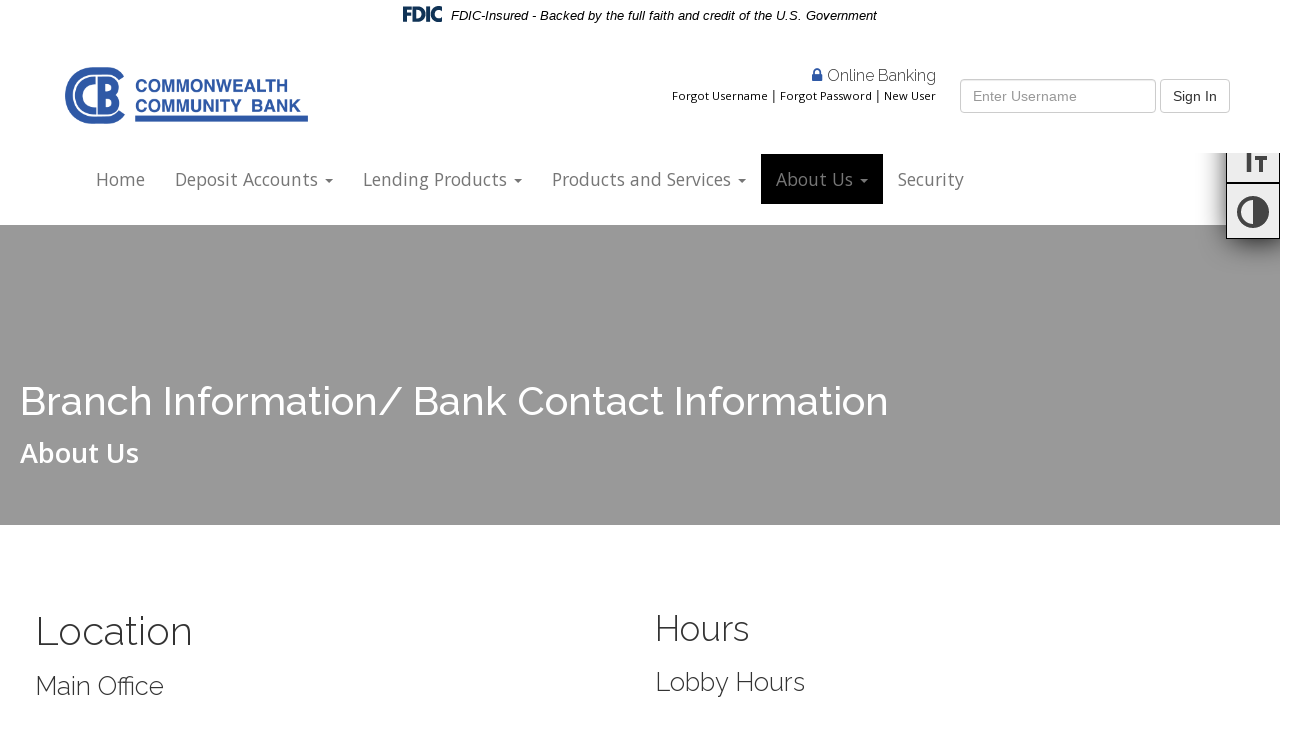

--- FILE ---
content_type: text/html; charset=UTF-8
request_url: https://www.cwcbankhb.com/about-us/branch-information-bank-contact-information/
body_size: 9610
content:
<!DOCTYPE html>
<html lang="en">
  <head>
    <meta charset="utf-8">
    <meta http-equiv="X-UA-Compatible" content="IE=edge">
    <meta name="viewport" content="width=device-width, initial-scale=1">
    <link rel="icon" href="https://www.cwcbankhb.com/wp-content/themes/0438_Commonwealth-Community-Bank/images/favicon.ico">

    <title>
    	Branch Information/ Bank Contact Information       	Commonwealth Community Bank    </title>
    <meta name='robots' content='max-image-preview:large' />
<link rel='dns-prefetch' href='//www.cwcbankhb.com' />
<link rel='dns-prefetch' href='//fonts.googleapis.com' />
<link rel='dns-prefetch' href='//ajax.googleapis.com' />
<link rel="alternate" title="oEmbed (JSON)" type="application/json+oembed" href="https://www.cwcbankhb.com/wp-json/oembed/1.0/embed?url=https%3A%2F%2Fwww.cwcbankhb.com%2Fabout-us%2Fbranch-information-bank-contact-information%2F" />
<link rel="alternate" title="oEmbed (XML)" type="text/xml+oembed" href="https://www.cwcbankhb.com/wp-json/oembed/1.0/embed?url=https%3A%2F%2Fwww.cwcbankhb.com%2Fabout-us%2Fbranch-information-bank-contact-information%2F&#038;format=xml" />
<style id='wp-img-auto-sizes-contain-inline-css' type='text/css'>
img:is([sizes=auto i],[sizes^="auto," i]){contain-intrinsic-size:3000px 1500px}
/*# sourceURL=wp-img-auto-sizes-contain-inline-css */
</style>
<style id='wp-emoji-styles-inline-css' type='text/css'>

	img.wp-smiley, img.emoji {
		display: inline !important;
		border: none !important;
		box-shadow: none !important;
		height: 1em !important;
		width: 1em !important;
		margin: 0 0.07em !important;
		vertical-align: -0.1em !important;
		background: none !important;
		padding: 0 !important;
	}
/*# sourceURL=wp-emoji-styles-inline-css */
</style>
<link rel='stylesheet' id='simple_sitemap_css-css' href='https://www.cwcbankhb.com/wp-content/plugins/csi-simple-sitemap/css/csi-simple-sitemap.css?ver=feb7ea9b3640fa641b9805f5f156979c' type='text/css' media='all' />
<link rel='stylesheet' id='accessibility_styles-css' href='https://www.cwcbankhb.com/wp-content/plugins/design-pro-3-admin-portal/css/accessibility-styles.css?ver=1.0' type='text/css' media='all' />
<link rel='stylesheet' id='accessibility_contrast-css' disabled="disabled" href='https://www.cwcbankhb.com/wp-content/plugins/design-pro-3-admin-portal/css/high-contrast.css?ver=1.0' type='text/css' media='all' />
<link rel='stylesheet' id='csi_bootstrap_css-css' href='https://www.cwcbankhb.com/wp-content/themes/0438_Commonwealth-Community-Bank/css/bootstrap.min.css?ver=feb7ea9b3640fa641b9805f5f156979c' type='text/css' media='all' />
<link rel='stylesheet' id='font_awesome_css-css' href='https://www.cwcbankhb.com/wp-content/themes/0438_Commonwealth-Community-Bank/css/font-awesome.min.css?ver=feb7ea9b3640fa641b9805f5f156979c' type='text/css' media='all' />
<link rel='stylesheet' id='smart_menu_css-css' href='https://www.cwcbankhb.com/wp-content/themes/0438_Commonwealth-Community-Bank/css/jquery.smartmenus.bootstrap.css?ver=feb7ea9b3640fa641b9805f5f156979c' type='text/css' media='all' />
<link rel='stylesheet' id='csi_main_css-css' href='https://www.cwcbankhb.com/wp-content/themes/0438_Commonwealth-Community-Bank/style.css?ver=feb7ea9b3640fa641b9805f5f156979c' type='text/css' media='all' />
<link rel='stylesheet' id='csi_mediaqueries_css-css' href='https://www.cwcbankhb.com/wp-content/themes/0438_Commonwealth-Community-Bank/css/media-queries.css?ver=feb7ea9b3640fa641b9805f5f156979c' type='text/css' media='all' />
<link rel='stylesheet' id='csi-google-fonts-css' href='https://fonts.googleapis.com/css?family=Open+Sans%3A400%2C300%2C600%2C700%2C800%7CRaleway%3A300%2C400%2C500%2C700&#038;ver=feb7ea9b3640fa641b9805f5f156979c' type='text/css' media='all' />
<link rel='stylesheet' id='jquery-ui-cdn-css' href='https://ajax.googleapis.com/ajax/libs/jqueryui/1.10.3/themes/dot-luv/jquery-ui.min.css?ver=feb7ea9b3640fa641b9805f5f156979c' type='text/css' media='all' />
<script type="text/javascript" src="https://www.cwcbankhb.com/wp-includes/js/jquery/jquery.min.js?ver=3.7.1" id="jquery-core-js"></script>
<script type="text/javascript" src="https://www.cwcbankhb.com/wp-includes/js/jquery/jquery-migrate.min.js?ver=3.4.1" id="jquery-migrate-js"></script>
<script type="text/javascript" src="https://www.cwcbankhb.com/wp-content/plugins/design-pro-3-admin-portal/js/contact-form-spam-prevention.js?ver=feb7ea9b3640fa641b9805f5f156979c" id="dp3-form-spam-prevention-js"></script>
<script type="text/javascript" src="https://www.cwcbankhb.com/wp-content/plugins/design-pro-3-admin-portal/js/skip-links.js?ver=feb7ea9b3640fa641b9805f5f156979c" id="skip_links_dp3-js"></script>
<script type="text/javascript" src="https://www.cwcbankhb.com/wp-content/plugins/design-pro-3-admin-portal/js/accessibility-tools.js?ver=feb7ea9b3640fa641b9805f5f156979c" id="accessibility_tools-js"></script>
<link rel="https://api.w.org/" href="https://www.cwcbankhb.com/wp-json/" /><link rel="alternate" title="JSON" type="application/json" href="https://www.cwcbankhb.com/wp-json/wp/v2/pages/191" />
<link rel="canonical" href="https://www.cwcbankhb.com/about-us/branch-information-bank-contact-information/" />
<link rel='shortlink' href='https://www.cwcbankhb.com/?p=191' />
<style type="text/css">.recentcomments a{display:inline !important;padding:0 !important;margin:0 !important;}</style>  	  </head>
  
  <body class="wp-singular page-template-default page page-id-191 page-child parent-pageid-187 wp-theme-0438_Commonwealth-Community-Bank">
	    	<section class="csi-header">
			<div class="fdic-wrapper">			
				<p class="fdic-notice"><img class="img-fluid" src="https://www.cwcbankhb.com/wp-content/themes/0438_Commonwealth-Community-Bank/images/fdic-only.svg" alt="Federal Deposit Insurance Corporation"> FDIC-Insured - Backed by the full faith and credit of the U.S. Government</p>
			</div>
	    	<section class="csi-logo-ib">
		    	<div class="csi-white">
		    		<div class="csi-container">
			    		<div class="row">
		    	    		<div class="col-md-3">
			    		    	<div class="csi-logo">
									<a class="navbar-brand" href="https://www.cwcbankhb.com">
									<img class="img-responsive" src="https://www.cwcbankhb.com/wp-content/themes/0438_Commonwealth-Community-Bank/images/Logo.png" alt="logo" width="383" height="90">
									</a>
								</div>
							</div>
							<div class="col-md-9">
									<div class="bankLogin">
		<div class="ib-box-links">
			<h6><i class="fa fa-lock" aria-hidden="true"></i>Online Banking</h6>
			<span class="help-inline">
				<a href="https://cwcbankhb.myebanking.net/#/forgot-username">Forgot Username</a> | <a href="https://cwcbankhb.myebanking.net/#/forgot-password">Forgot Password</a> | <a class="btnDrk" href="https://cwcbankhb.myebanking.net/#/self-registration">New User</a>
			</span>
			
		</div>
		<div class="ib-box">
			<form class="form-inline" action="https://cwcbankhb.myebanking.net" id="McMForm" name="McMForm" role="search">


				<div class="form-group">
					<input title="username" id="McMUserID" type="input" class="form-control" name="username" placeholder="Enter Username">
    			</div>
					<button type="submit" value="Log In" class="btn btn-default">Sign In</button>
    		</form>
		</div>


	</div>


<!--<ul class="list-inline helper-links">
				<li><a href="https://www.myebanking.net/BANKNAME/login/ForgotUserName.aspx">Forgot Username</a></li>
				<li><a href="https://www.myebanking.net/BANKNAME/login/ForgotPassword/ForgotPassword.aspx">Forgot Password</a></li>
				<li class="newuser"><a class="btnDrk" href="https://www.myebanking.net/BANKNAME/Login/AESetup/AEUserValidation.aspx">New User</a></li>
			</ul>-->  							</div>
  						</div><!-- /row -->
			    	</div>
		    	</div><!-- /csi white -->
		    	<div class="csi-container">
			    	<div class="container-fluid">
	    				<div class="row">
							<div class="col-md-12">
								<!--<section class="csi-nav navbar-fixed-topxxx">-->
									<nav class="navbar navbar-inverse navbar-rightxxx">
										<div class="navbar-header">
											<button type="button" class="navbar-toggle collapsed" data-toggle="collapse" data-target="#navbar" aria-expanded="false" aria-controls="navbar">
												<span class="sr-only">Toggle navigation</span>
												<span class="icon-bar"></span>
												<span class="icon-bar"></span>
												<span class="icon-bar"></span>
											</button>
										</div><!-- /navbar header -->
										<div id="navbar" class="navbar-collapse collapse navbar-rightxxx">
											<ul id="menu-csi-menu" class="nav navbar-nav"><li id="menu-item-150" class="menu-item menu-item-type-post_type menu-item-object-page menu-item-home menu-item-150"><a title="Home" href="https://www.cwcbankhb.com/">Home</a></li>
<li id="menu-item-151" class="menu-item menu-item-type-post_type menu-item-object-page menu-item-has-children menu-item-151"><a title="Deposit Accounts" href="https://www.cwcbankhb.com/deposit-accounts/">Deposit Accounts <span class="caret"></span></a>
<ul class=" dropdown-menu">
	<li id="menu-item-208" class="menu-item menu-item-type-post_type menu-item-object-page menu-item-208"><a title="Checking Accounts/ Savings Accounts" href="https://www.cwcbankhb.com/deposit-accounts/checking-accounts-savings-accounts/">Checking Accounts/ Savings Accounts</a></li>
	<li id="menu-item-207" class="menu-item menu-item-type-post_type menu-item-object-page menu-item-207"><a title="Certificates of Deposit" href="https://www.cwcbankhb.com/deposit-accounts/certificate-of-deposits/">Certificates of Deposit</a></li>
</ul>
</li>
<li id="menu-item-204" class="menu-item menu-item-type-post_type menu-item-object-page menu-item-has-children menu-item-204"><a title="Lending Products" href="https://www.cwcbankhb.com/lending-products/">Lending Products <span class="caret"></span></a>
<ul class=" dropdown-menu">
	<li id="menu-item-206" class="menu-item menu-item-type-post_type menu-item-object-page menu-item-206"><a title="Consumer" href="https://www.cwcbankhb.com/lending-products/consumer/">Consumer</a></li>
	<li id="menu-item-205" class="menu-item menu-item-type-post_type menu-item-object-page menu-item-205"><a title="Real Estate" href="https://www.cwcbankhb.com/lending-products/real-estate/">Real Estate</a></li>
</ul>
</li>
<li id="menu-item-199" class="menu-item menu-item-type-post_type menu-item-object-page menu-item-has-children menu-item-199"><a title="Products and Services" href="https://www.cwcbankhb.com/products-and-services/">Products and Services <span class="caret"></span></a>
<ul class=" dropdown-menu">
	<li id="menu-item-203" class="menu-item menu-item-type-post_type menu-item-object-page menu-item-203"><a title="Fees and Charges" href="https://www.cwcbankhb.com/products-and-services/fees-and-charges/">Fees and Charges</a></li>
	<li id="menu-item-201" class="menu-item menu-item-type-post_type menu-item-object-page menu-item-201"><a title="Bill Payment" href="https://www.cwcbankhb.com/products-and-services/bill-payment/">Bill Payment</a></li>
	<li id="menu-item-200" class="menu-item menu-item-type-post_type menu-item-object-page menu-item-200"><a title="Check Reorder" href="https://www.cwcbankhb.com/products-and-services/check-reorder/">Check Reorder</a></li>
</ul>
</li>
<li id="menu-item-195" class="menu-item menu-item-type-post_type menu-item-object-page current-page-ancestor current-menu-ancestor current-menu-parent current-page-parent current_page_parent current_page_ancestor menu-item-has-children menu-item-195"><a title="About Us" href="https://www.cwcbankhb.com/about-us/">About Us <span class="caret"></span></a>
<ul class=" dropdown-menu">
	<li id="menu-item-198" class="menu-item menu-item-type-post_type menu-item-object-page menu-item-198"><a title="Financial Privacy Disclosures" href="https://www.cwcbankhb.com/about-us/financial-privacy-disclosures/">Financial Privacy Disclosures</a></li>
	<li id="menu-item-197" class="menu-item menu-item-type-post_type menu-item-object-page current-menu-item page_item page-item-191 current_page_item menu-item-197 active"><a title="Branch Information/ Bank Contact Information" href="https://www.cwcbankhb.com/about-us/branch-information-bank-contact-information/">Branch Information/ Bank Contact Information</a></li>
	<li id="menu-item-196" class="menu-item menu-item-type-post_type menu-item-object-page menu-item-196"><a title="Mortgage Loan Originators" href="https://www.cwcbankhb.com/about-us/mortgage-loan-originators/">Mortgage Loan Originators</a></li>
</ul>
</li>
<li id="menu-item-202" class="menu-item menu-item-type-post_type menu-item-object-page menu-item-202"><a title="Security" href="https://www.cwcbankhb.com/sitemap/consumer-resources/">Security</a></li>
</ul>										</div><!--/ #navbar -->
									</nav>
									<span class="clearfix"></span>
								<!--</section>-->	 <!-- csi nav -->
							</div>
						</div><!-- /row -->
			    	</div><!-- /container fluid -->
				</div><!-- /container -->
    		</section> <!-- csi logo ib -->
    	</section> <!-- csi -header -->
<div class="internal-pages">
	<div class="row">
		<style>.hidden-alt{ position: absolute; top: -200px;}.csi-hero{ position:relative; overflow: hidden; }</style><style>
section#hero-section{
background: -moz-linear-gradient(top, rgba(0,0,0,.4) 0%,  rgba(0,0,0,.4) 25%), url('https://www.cwcbankhb.com/wp-content/uploads/sites/83/branch-info.jpg') no-repeat top center  fixed;
  		background: -webkit-gradient(linear, left top, left bottom, color-stop(0%,  rgba(0,0,0,.4)), color-stop(25%,  rgba(0,0,0,.4))), url('https://www.cwcbankhb.com/wp-content/uploads/sites/83/branch-info.jpg') no-repeat top center fixed;
  		background: -webkit-linear-gradient(top,  rgba(0,0,0,.4) 0%,rgba(0,0,0,.4) 25%), url('https://www.cwcbankhb.com/wp-content/uploads/sites/83/branch-info.jpg') no-repeat top center fixed;
  		background: -o-linear-gradient(top,  rgba(0,0,0,.4) 0%,  rgba(0,0,0,.4) 25%), url('https://www.cwcbankhb.com/wp-content/uploads/sites/83/branch-info.jpg') no-repeat top center fixed;
  		background: -ms-linear-gradient(top,  rgba(0,0,0,.4) 0%, rgba(0,0,0,.4) 25%), url('https://www.cwcbankhb.com/wp-content/uploads/sites/83/branch-info.jpg') no-repeat top center fixed;
  		background: linear-gradient(to bottom,  rgba(0,0,0,.4),  rgba(0,0,0,.4)), url('https://www.cwcbankhb.com/wp-content/uploads/sites/83/branch-info.jpg') no-repeat top center fixed; background-size:cover;}
</style>
<section id="hero-section" class="csi-hero">
		<p class="hidden-alt">group of businessmen and women standing behind a conference table talking</p>
		<div class="hero-fade">
		<div class="container-fluidxxs">
			<div class="row">
				<div class="csi-container">
	    			<div class="tagline">
					    						<h1>Branch Information/ Bank Contact Information</h1>
											<p>About Us</p>
						    			</div>
				</div><!-- /csi container -->
			</div>
	    	</div>
	</div>
</section>


<!--<section id="hero-section" class="csi-hero">
	<div class="hero-fade">
		<div class="container-fluidxxs">
			<div class="row">
	    			<div class="tagline">
	    			</div>
			</div>
	    	</div>
	</div>
</section>-->	</div>
	
	
	<div class="row">
		<div class="csi-container">
			<div class="inside-content">
				<section class="  standard-section"><div class="row"><div class="col-md-6"><div class=" "><h1>Location</h1>
<h4>Main Office</h4>
<p>830 S Main St<br />
Hartford, KY 42347<br />
(270) 298-3261 <strong>phone</strong><br />
(270) 298-6400 <strong>fax</strong></p>
</div></div><div class="col-md-6"><div class=" "><h2>Hours</h2>
<h4>Lobby Hours</h4>
<p><strong>Mon.-Thursday </strong>&#8211; 8:30 am 4:00 pm<br />
<strong>Friday</strong> – 8:30 am- 5:00 pm</p>
<p><strong>Drive Thru Hours</strong></p>
<p><em><strong>Monday through Friday </strong></em></p>
<p><em><strong> Drive Thru  8:30 am to 5:00 pm</strong></em></p>
<h4><em><strong>Saturday- Closed</strong></em></h4>
</div></div></div><div class="row"><div class="col-md-6"><div class=" "><p>&nbsp;</p>
<h4>Fordsville Office</h4>
<p>78 E Main St<br />
Fordsville, KY 42343<br />
(270) 276-3868 <strong>phone</strong></p>
<p>(270)276-3663</p>
<p>(270) 276-5509 <strong>fax</strong></p>
</div></div><div class="col-md-6"><div class=" "><p>Lobby</p>
<p><strong>Mon.- Thursday</strong> &#8211; 9:00 am- 4:00 pm<br />
<strong>Friday</strong> – 9:00 am – 5:00 pm<br />
<strong>Closed Saturday</strong></p>
<h4><em><strong>Drive Thru</strong></em></h4>
<p>Monday t0 Friday <em><strong> 9:00 am to 5:00 pm</strong></em></p>
<p>Saturday- closed</p>
<p>&nbsp;</p>
</div></div></div><div class="row"><div class="col-md-6"><div class=" "><p>&nbsp;</p>
<h4>Greenville Office</h4>
<p>340 Airport Rd<br />
Greenville, KY 42345<br />
(270) 338-2125 <strong>phone</strong><br />
(270) 338-2502 <strong>fax</strong></p>
</div></div><div class="col-md-6"><div class=" "><blockquote><p>&nbsp;</p></blockquote>
<h4>Lobby Hours</h4>
<p><strong>Monday-Thursday</strong> &#8211; 8:30 am- 4:00 pm<br />
<strong>Friday</strong> &#8211; 8:30 am &#8211; 5:00 pm</p>
<p>Closed Saturday</p>
<h4>Drive Thru Hours</h4>
<p><strong>Monday-Thursday</strong> &#8211; 8:30 am- 5:00 pm<br />
<strong>Friday</strong> &#8211; 8:30 am – 5:00 pm</p>
<h4>Closed Saturday</h4>
</div></div></div><div class="row"><div class="col-md-6"><div class=" "><p>&nbsp;</p>
<p>&nbsp;</p>
</div></div><div class="col-md-6"><div class=" "><p>&nbsp;</p>
<p>&nbsp;</p>
</div></div></div><div class="row"><div class="col-md-12"><div class=" "><p>Commonwealth Community Bank prides itself on its customer service.  Please feel free to contact any of our branches with any questions or concerns.  Whether it is in regards to opening a new account or issues with an existing account, we will do our very best to answer your questions and resolve any errors or complaints.</p>
<p>Please contact us at any of the branch phone numbers listed above or by mail at P.O. Box 225 Hartford, KY 42347</p>
<p>&nbsp;</p>
<p>For any issues that cannot be resolved within the bank, you may contact the FDIC, who is the principal regulatory agency over Commonwealth Community Bank at the FDIC Consumer Response Center.</p>
<p>&nbsp;</p>
<p>Division of Depositor and Consumer Protection</p>
<p>National Center for Consumer and Depositor Assistance</p>
<p>Federal Deposit Insurance Corporation</p>
<p>1100 Walnut Street, Box #11<br />
Kansas City, MO 64106<br />
1-877-ASK-FDIC (1-877-275-3342)<br />
(Mon &#8211; Fri 8 am to 8 pm EST)<br />
703-812-1020 (Fax number)</p>
<p>&nbsp;</p>
<p>To view the bank&#8217;s public CRA file- click <a href="https://www.cwcbankhb.com/wp-content/uploads/sites/83/CRA-Public-file.pdf">he</a></p>
<p><a href="https://www.cwcbankhb.com/wp-content/uploads/sites/83/CRA-Public-file.pdf">re</a>.</p>
</div></div></div></section>			</div>
		</div><!-- /csi container -->
	</div>
	
</div><!-- /internal pages -->
	<footer>

		<!--STANDARD FOOTER SECTION MENU EXAMPLE

		<div class="footer-section">
			<h3>Products</h3>
			<ul id="menu-csi-menu-1" class="footer-nav2"><li class="menu-item menu-item-type-post_type menu-item-object-page menu-item-home menu-item-150"><a href="https://www.cwcbankhb.com/">Home</a></li>
<li class="menu-item menu-item-type-post_type menu-item-object-page menu-item-has-children menu-item-151"><a href="https://www.cwcbankhb.com/deposit-accounts/">Deposit Accounts</a>
<ul class="sub-menu">
	<li class="menu-item menu-item-type-post_type menu-item-object-page menu-item-208"><a href="https://www.cwcbankhb.com/deposit-accounts/checking-accounts-savings-accounts/">Checking Accounts/ Savings Accounts</a></li>
	<li class="menu-item menu-item-type-post_type menu-item-object-page menu-item-207"><a href="https://www.cwcbankhb.com/deposit-accounts/certificate-of-deposits/">Certificates of Deposit</a></li>
</ul>
</li>
<li class="menu-item menu-item-type-post_type menu-item-object-page menu-item-has-children menu-item-204"><a href="https://www.cwcbankhb.com/lending-products/">Lending Products</a>
<ul class="sub-menu">
	<li class="menu-item menu-item-type-post_type menu-item-object-page menu-item-206"><a href="https://www.cwcbankhb.com/lending-products/consumer/">Consumer</a></li>
	<li class="menu-item menu-item-type-post_type menu-item-object-page menu-item-205"><a href="https://www.cwcbankhb.com/lending-products/real-estate/">Real Estate</a></li>
</ul>
</li>
<li class="menu-item menu-item-type-post_type menu-item-object-page menu-item-has-children menu-item-199"><a href="https://www.cwcbankhb.com/products-and-services/">Products and Services</a>
<ul class="sub-menu">
	<li class="menu-item menu-item-type-post_type menu-item-object-page menu-item-203"><a href="https://www.cwcbankhb.com/products-and-services/fees-and-charges/">Fees and Charges</a></li>
	<li class="menu-item menu-item-type-post_type menu-item-object-page menu-item-201"><a href="https://www.cwcbankhb.com/products-and-services/bill-payment/">Bill Payment</a></li>
	<li class="menu-item menu-item-type-post_type menu-item-object-page menu-item-200"><a href="https://www.cwcbankhb.com/products-and-services/check-reorder/">Check Reorder</a></li>
</ul>
</li>
<li class="menu-item menu-item-type-post_type menu-item-object-page current-page-ancestor current-menu-ancestor current-menu-parent current-page-parent current_page_parent current_page_ancestor menu-item-has-children menu-item-195"><a href="https://www.cwcbankhb.com/about-us/">About Us</a>
<ul class="sub-menu">
	<li class="menu-item menu-item-type-post_type menu-item-object-page menu-item-198"><a href="https://www.cwcbankhb.com/about-us/financial-privacy-disclosures/">Financial Privacy Disclosures</a></li>
	<li class="menu-item menu-item-type-post_type menu-item-object-page current-menu-item page_item page-item-191 current_page_item menu-item-197"><a href="https://www.cwcbankhb.com/about-us/branch-information-bank-contact-information/" aria-current="page">Branch Information/ Bank Contact Information</a></li>
	<li class="menu-item menu-item-type-post_type menu-item-object-page menu-item-196"><a href="https://www.cwcbankhb.com/about-us/mortgage-loan-originators/">Mortgage Loan Originators</a></li>
</ul>
</li>
<li class="menu-item menu-item-type-post_type menu-item-object-page menu-item-202"><a href="https://www.cwcbankhb.com/sitemap/consumer-resources/">Security</a></li>
</ul>		</div> -->

		<!-- STANDARD FOOTER SECTION SOCIAL MEDIA SECTION

		<div class="footer-section">
			<h3>Connect</h3>
					</div>-->

		<!-- DYNAMIC FOOTER AREA -- APPEARANCE -- WIDGETS -- FOOTER AREA -->

				
				<div class="copyright">
			<div class="csi-container">
				<p>2026 Commonwealth Community Bank  | <a href="https://www.cwcbankhb.com/sitemap">Sitemap</a></p>
				<img src="https://www.cwcbankhb.com/wp-content/themes/0438_Commonwealth-Community-Bank/images/fdic.png" alt="logo" width="101" height="33">
			</div><!-- /csi container -->
		</div><!-- /copyright -->
	</footer>
		<script>
	jQuery(document).ready(function(){
	    jQuery('footer').append('<p id="powered-by-csi"><a href="https://www.csiweb.com/how-we-help/enterprise-banking/digital-banking/web-design-hosting/">Powered by CSI</a></p>');
	});
	</script>
	<style>	
		#powered-by-csi{
			text-align:center;
			width:100%;
		}
	</style>

		<div class="dp3-accessibility-toolbar">
			<a class="textSizeIncrease" href="#"><img alt="Increase font size" src="https://www.cwcbankhb.com/wp-content/plugins/design-pro-3-admin-portal/images/icon-fontsize.png"></a>
			<a class="textSizeDecrease" href="#"><img alt="Decrease font size" src="https://www.cwcbankhb.com/wp-content/plugins/design-pro-3-admin-portal/images/icon-fontsize.png"></a>
			<a class="contrastMode" href="#"><img alt="Toggle Contrast Mode" src="https://www.cwcbankhb.com/wp-content/plugins/design-pro-3-admin-portal/images/icon-contrast.png"></a>
		</div>
	<script type="speculationrules">
{"prefetch":[{"source":"document","where":{"and":[{"href_matches":"/*"},{"not":{"href_matches":["/wp-*.php","/wp-admin/*","/wp-content/uploads/sites/83/*","/wp-content/*","/wp-content/plugins/*","/wp-content/themes/0438_Commonwealth-Community-Bank/*","/*\\?(.+)"]}},{"not":{"selector_matches":"a[rel~=\"nofollow\"]"}},{"not":{"selector_matches":".no-prefetch, .no-prefetch a"}}]},"eagerness":"conservative"}]}
</script>
    <script type="text/javascript">
	var $j = jQuery.noConflict();
        $j(document).ready(function ($) {
          $('a[href^="http://"],a[href^="https://"],a[href^="mailto:"]')
            .not('[href*="https://www.cwcbankhb.com"],[href*="https://cwcbankhb.myebanking.net/"], [href^="mailto:"]').not('.no-dialog')
            .click(function(e) {
                e.preventDefault();
                var url = this.href;
                $('<div></div>').appendTo('body')
                    .html('<div><h2>External Link Notice</h2><p>You have selected a link that is going to navigate you away from our domain.<br> We are not responsible for and have no control over the content or subject matter of this link.</p></div>')
                    .dialog({
                        modal: true, title: 'Warning', zIndex: 10000, autoOpen: true,
                        width: 'auto', resizable: false,
                        buttons: {
                            Yes: function () {
                                window.open(url);
                                $(this).dialog("close");
                            },
                            No: function () {
                                $(this).dialog("close");
                            }
                        },
                        close: function (event, ui) {
                            $(this).remove();
                        }
                    });
            })
        });
    </script>
    <script type="text/javascript" src="https://www.cwcbankhb.com/wp-content/themes/0438_Commonwealth-Community-Bank/js/bootstrap.min.js?ver=feb7ea9b3640fa641b9805f5f156979c" id="csi_bootstrap_js-js"></script>
<script type="text/javascript" src="https://www.cwcbankhb.com/wp-content/themes/0438_Commonwealth-Community-Bank/js/custom.js?ver=feb7ea9b3640fa641b9805f5f156979c" id="csi_custom_js-js"></script>
<script type="text/javascript" src="https://www.cwcbankhb.com/wp-includes/js/jquery/ui/core.min.js?ver=1.13.3" id="jquery-ui-core-js"></script>
<script type="text/javascript" src="https://www.cwcbankhb.com/wp-includes/js/jquery/ui/mouse.min.js?ver=1.13.3" id="jquery-ui-mouse-js"></script>
<script type="text/javascript" src="https://www.cwcbankhb.com/wp-includes/js/jquery/ui/resizable.min.js?ver=1.13.3" id="jquery-ui-resizable-js"></script>
<script type="text/javascript" src="https://www.cwcbankhb.com/wp-includes/js/jquery/ui/draggable.min.js?ver=1.13.3" id="jquery-ui-draggable-js"></script>
<script type="text/javascript" src="https://www.cwcbankhb.com/wp-includes/js/jquery/ui/controlgroup.min.js?ver=1.13.3" id="jquery-ui-controlgroup-js"></script>
<script type="text/javascript" src="https://www.cwcbankhb.com/wp-includes/js/jquery/ui/checkboxradio.min.js?ver=1.13.3" id="jquery-ui-checkboxradio-js"></script>
<script type="text/javascript" src="https://www.cwcbankhb.com/wp-includes/js/jquery/ui/button.min.js?ver=1.13.3" id="jquery-ui-button-js"></script>
<script type="text/javascript" src="https://www.cwcbankhb.com/wp-includes/js/jquery/ui/dialog.min.js?ver=1.13.3" id="jquery-ui-dialog-js"></script>
<script id="wp-emoji-settings" type="application/json">
{"baseUrl":"https://s.w.org/images/core/emoji/17.0.2/72x72/","ext":".png","svgUrl":"https://s.w.org/images/core/emoji/17.0.2/svg/","svgExt":".svg","source":{"concatemoji":"https://www.cwcbankhb.com/wp-includes/js/wp-emoji-release.min.js?ver=feb7ea9b3640fa641b9805f5f156979c"}}
</script>
<script type="module">
/* <![CDATA[ */
/*! This file is auto-generated */
const a=JSON.parse(document.getElementById("wp-emoji-settings").textContent),o=(window._wpemojiSettings=a,"wpEmojiSettingsSupports"),s=["flag","emoji"];function i(e){try{var t={supportTests:e,timestamp:(new Date).valueOf()};sessionStorage.setItem(o,JSON.stringify(t))}catch(e){}}function c(e,t,n){e.clearRect(0,0,e.canvas.width,e.canvas.height),e.fillText(t,0,0);t=new Uint32Array(e.getImageData(0,0,e.canvas.width,e.canvas.height).data);e.clearRect(0,0,e.canvas.width,e.canvas.height),e.fillText(n,0,0);const a=new Uint32Array(e.getImageData(0,0,e.canvas.width,e.canvas.height).data);return t.every((e,t)=>e===a[t])}function p(e,t){e.clearRect(0,0,e.canvas.width,e.canvas.height),e.fillText(t,0,0);var n=e.getImageData(16,16,1,1);for(let e=0;e<n.data.length;e++)if(0!==n.data[e])return!1;return!0}function u(e,t,n,a){switch(t){case"flag":return n(e,"\ud83c\udff3\ufe0f\u200d\u26a7\ufe0f","\ud83c\udff3\ufe0f\u200b\u26a7\ufe0f")?!1:!n(e,"\ud83c\udde8\ud83c\uddf6","\ud83c\udde8\u200b\ud83c\uddf6")&&!n(e,"\ud83c\udff4\udb40\udc67\udb40\udc62\udb40\udc65\udb40\udc6e\udb40\udc67\udb40\udc7f","\ud83c\udff4\u200b\udb40\udc67\u200b\udb40\udc62\u200b\udb40\udc65\u200b\udb40\udc6e\u200b\udb40\udc67\u200b\udb40\udc7f");case"emoji":return!a(e,"\ud83e\u1fac8")}return!1}function f(e,t,n,a){let r;const o=(r="undefined"!=typeof WorkerGlobalScope&&self instanceof WorkerGlobalScope?new OffscreenCanvas(300,150):document.createElement("canvas")).getContext("2d",{willReadFrequently:!0}),s=(o.textBaseline="top",o.font="600 32px Arial",{});return e.forEach(e=>{s[e]=t(o,e,n,a)}),s}function r(e){var t=document.createElement("script");t.src=e,t.defer=!0,document.head.appendChild(t)}a.supports={everything:!0,everythingExceptFlag:!0},new Promise(t=>{let n=function(){try{var e=JSON.parse(sessionStorage.getItem(o));if("object"==typeof e&&"number"==typeof e.timestamp&&(new Date).valueOf()<e.timestamp+604800&&"object"==typeof e.supportTests)return e.supportTests}catch(e){}return null}();if(!n){if("undefined"!=typeof Worker&&"undefined"!=typeof OffscreenCanvas&&"undefined"!=typeof URL&&URL.createObjectURL&&"undefined"!=typeof Blob)try{var e="postMessage("+f.toString()+"("+[JSON.stringify(s),u.toString(),c.toString(),p.toString()].join(",")+"));",a=new Blob([e],{type:"text/javascript"});const r=new Worker(URL.createObjectURL(a),{name:"wpTestEmojiSupports"});return void(r.onmessage=e=>{i(n=e.data),r.terminate(),t(n)})}catch(e){}i(n=f(s,u,c,p))}t(n)}).then(e=>{for(const n in e)a.supports[n]=e[n],a.supports.everything=a.supports.everything&&a.supports[n],"flag"!==n&&(a.supports.everythingExceptFlag=a.supports.everythingExceptFlag&&a.supports[n]);var t;a.supports.everythingExceptFlag=a.supports.everythingExceptFlag&&!a.supports.flag,a.supports.everything||((t=a.source||{}).concatemoji?r(t.concatemoji):t.wpemoji&&t.twemoji&&(r(t.twemoji),r(t.wpemoji)))});
//# sourceURL=https://www.cwcbankhb.com/wp-includes/js/wp-emoji-loader.min.js
/* ]]> */
</script>
	
	<!-- Global site tag (gtag.js) - Google Analytics -->
<script async src="https://www.googletagmanager.com/gtag/js?id=UA-111038762-1"></script>
<script>
  window.dataLayer = window.dataLayer || [];
  function gtag(){dataLayer.push(arguments);}
  gtag('js', new Date());

  gtag('config', 'UA-111038762-1');
</script>

	
	<script type="text/javascript" src="https://www.cwcbankhb.com/wp-content/themes/0438_Commonwealth-Community-Bank/js/jquery.smartmenus.js"></script>
	<script type="text/javascript" src="https://www.cwcbankhb.com/wp-content/themes/0438_Commonwealth-Community-Bank/js/jquery.smartmenus.bootstrap.js"></script>
</body>

</html>

<!--
Performance optimized by W3 Total Cache. Learn more: https://www.boldgrid.com/w3-total-cache/?utm_source=w3tc&utm_medium=footer_comment&utm_campaign=free_plugin


Served from: dp3.csidesignpro.com @ 2026-01-26 12:42:08 by W3 Total Cache
-->

--- FILE ---
content_type: text/css
request_url: https://www.cwcbankhb.com/wp-content/plugins/design-pro-3-admin-portal/css/high-contrast.css?ver=1.0
body_size: 6655
content:
@import url(chrome://flashblock/content/flashblock.css);

/* Some versions of IE ignore the first entry so: */
.placebo {
    line-height: normal;
}

/* should be harmless even if there is a .placebo - we want line-height normal anyway - and should validate */

@media print {
    * {
        color: black !important;
    }
}

/* in browsers that do not support @media, this will be overridden by the items below */

@media screen, projection, tv {

    /* :not(:empty) stops IE5+6 from misinterpreting things it can't understand */
    /* Repeat ALT tags after images (problematic; see Mozilla bug 292116)
    (2005: commenting this out for now because more trouble than it's worth;
    only Mozilla 1.0 does it properly; later versions and Firefox don't)
    img[alt]:after { content: attr(alt) !important; color: #FF00FF !important; }
    */
    body > div {
        outline: 1px solid #fff;
    }
	
	body div.a11y-toolbar {
		outline: none;
	}
	
	body div.a11y-toolbar .offscreen {
		outline: 1px solid #fff; 
	}

    a, abbr, acronym, address, article, aside, b, basefont, bdi, big,
    blink, blockquote, body, button, canvas, caption, center, cite, code,
    col, colgroup, command, dd, details, dfn, dir, div, dl, dt, em, embed,
    fieldset, figcaption, figure, font, footer, form, h1, h1 a, h1 a b, h1
    abbr, h1 center, h1 span, h2, h2 a, h2 a b, h2 abbr, h2 center, h2
    span, h3, h3 a, h3 a b, h3 abbr, h3 center, h3 span, h4, h4 a, h4 a b,
    h4 abbr, h4 center, h4 span, h5, h5 a, h5 a b, h5 abbr, h5 center, h5
    span, h6, h6 a, h6 a b, h6 abbr, h6 center, h6 span, header, hgroup,
    html, i, iframe, img, input, kbd, label, legend, li, listing, mark,
    marquee, menu, meter, multicol, nav, nobr, object, ol, option, p,
    plaintext, pre, progress, q, s, section, select, small, span, strike,
    strong, sub, summary, sup, table, td, textarea, th, time, tr, tt, u,
    ul, var, xmp {
        background-image: none !important;
        text-shadow: none !important;
    }

    a, abbr, acronym, address, article, aside, b, basefont, bdi, big,
    blink, blockquote, body, canvas, caption, center, cite, code, col,
    colgroup, command, dd, details, dfn, dir, div, dl, dt, em, embed,
    fieldset, figcaption, figure, font, footer, form, h1, h1 a, h1 a b, h1
    abbr, h1 center, h1 span, h2, h2 a, h2 a b, h2 abbr, h2 center, h2
    span, h3, h3 a, h3 a b, h3 abbr, h3 center, h3 span, h4, h4 a, h4 a b,
    h4 abbr, h4 center, h4 span, h5, h5 a, h5 a b, h5 abbr, h5 center, h5
    span, h6, h6 a, h6 a b, h6 abbr, h6 center, h6 span, header, hgroup,
    html, i, iframe, input, kbd, label, legend, li, listing, mark,
    marquee, menu, meter, multicol, nav, nobr, object, ol, option, p,
    plaintext, pre, progress, q, s, section, small, span, strike, strong,
    sub, summary, sup, table, td, textarea, th, time, tr, tt, u, ul, var,
    xmp {
        background: black !important;
        background-color: black !important;
    }

    a, abbr, article, aside, basefont, bdi, big, blink, blockquote, body,
    button, canvas, caption, center, code, col, colgroup, command, dd,
    details, dir, div, dl, dt, embed, fieldset, figcaption, figure, font,
    footer, form, header, hgroup, html, iframe, img, input, kbd, label,
    legend, li, listing, mark, marquee, menu, meter, multicol, nav, nobr,
    object, ol, option, p, plaintext, pre, progress, q, s, section,
    select, small, span, strike, sub, summary, sup, table, td, textarea,
    th, time, tr, tt, ul, var, xmp {
        color: #f3f3f3 !important;
    }

    acronym, b, strong {
        color: yellow !important;
    }

    address, cite, dfn, em, i, u {
        color: #FFFF80 !important;
    }

    h1, h1 a, h1 a b, h1 abbr, h1 center, h1 span, h2, h2 a, h2 a b, h2
    abbr, h2 center, h2 span, h3, h3 a, h3 a b, h3 abbr, h3 center, h3
    span, h4, h4 a, h4 a b, h4 abbr, h4 center, h4 span, h5, h5 a, h5 a b,
    h5 abbr, h5 center, h5 span, h6, h6 a, h6 a b, h6 abbr, h6 center, h6
    span {
        color: #50d0a0 !important;
    }

    img {
        background: #808080 !important;
        background-color: #808080 !important;
    }

    button {
        background: #600040 !important;
        background-color: #600040 !important;
    }

    select {
        -webkit-appearance: listbox !important;
        background: #500050 !important;
        background-color: #500050 !important;
    }

    a:link, a:link a, a:link abbr, a:link acronym, a:link address, a:link
    article, a:link aside, a:link b, a:link basefont, a:link bdi, a:link
    big, a:link blink, a:link blockquote, a:link body, a:link br, a:link
    button, a:link canvas, a:link caption, a:link center, a:link cite,
    a:link code, a:link col, a:link colgroup, a:link command, a:link dd,
    a:link details, a:link dfn, a:link dir, a:link div, a:link dl, a:link
    dt, a:link em, a:link embed, a:link fieldset, a:link figcaption,
    a:link figure, a:link font, a:link footer, a:link form, a:link h1,
    a:link h2, a:link h3, a:link h4, a:link h5, a:link h6, a:link header,
    a:link hgroup, a:link html, a:link i, a:link iframe, a:link img,
    a:link input, a:link kbd, a:link label, a:link legend, a:link li,
    a:link listing, a:link mark, a:link marquee, a:link menu, a:link
    meter, a:link multicol, a:link nav, a:link nobr, a:link object, a:link
    ol, a:link option, a:link p, a:link plaintext, a:link pre, a:link
    progress, a:link q, a:link s, a:link section, a:link select, a:link
    small, a:link span, a:link strike, a:link strong, a:link sub, a:link
    summary, a:link sup, a:link table, a:link td, a:link textarea, a:link
    th, a:link time, a:link tr, a:link tt, a:link u, a:link ul, a:link
    var, a:link xmp, a:link:active, a:link:active abbr, a:link:active
    acronym, a:link:active b, a:link:active basefont, a:link:active big,
    a:link:active br, a:link:active code, a:link:active div, a:link:active
    em, a:link:active font, a:link:active h1, a:link:active h2,
    a:link:active h3, a:link:active h4, a:link:active h5, a:link:active
    h6, a:link:active i, a:link:active kbd, a:link:active small,
    a:link:active span, a:link:active strong, a:link:active tt,
    a:link:active u, a:link:active var, a:visited, a:visited a, a:visited
    abbr, a:visited acronym, a:visited address, a:visited article,
    a:visited aside, a:visited b, a:visited basefont, a:visited bdi,
    a:visited big, a:visited blink, a:visited blockquote, a:visited body,
    a:visited br, a:visited button, a:visited canvas, a:visited caption,
    a:visited center, a:visited cite, a:visited code, a:visited col,
    a:visited colgroup, a:visited command, a:visited dd, a:visited
    details, a:visited dfn, a:visited dir, a:visited div, a:visited dl,
    a:visited dt, a:visited em, a:visited embed, a:visited fieldset,
    a:visited figcaption, a:visited figure, a:visited font, a:visited
    footer, a:visited form, a:visited h1, a:visited h2, a:visited h3,
    a:visited h4, a:visited h5, a:visited h6, a:visited header, a:visited
    hgroup, a:visited html, a:visited i, a:visited iframe, a:visited img,
    a:visited input, a:visited kbd, a:visited label, a:visited legend,
    a:visited li, a:visited listing, a:visited mark, a:visited marquee,
    a:visited menu, a:visited meter, a:visited multicol, a:visited nav,
    a:visited nobr, a:visited object, a:visited ol, a:visited option,
    a:visited p, a:visited plaintext, a:visited pre, a:visited progress,
    a:visited q, a:visited s, a:visited section, a:visited select,
    a:visited small, a:visited span, a:visited strike, a:visited strong,
    a:visited sub, a:visited summary, a:visited sup, a:visited table,
    a:visited td, a:visited textarea, a:visited th, a:visited time,
    a:visited tr, a:visited tt, a:visited u, a:visited ul, a:visited var,
    a:visited xmp, a:visited:active, a:visited:active abbr,
    a:visited:active acronym, a:visited:active b, a:visited:active
    basefont, a:visited:active big, a:visited:active br, a:visited:active
    code, a:visited:active div, a:visited:active em, a:visited:active
    font, a:visited:active h1, a:visited:active h2, a:visited:active h3,
    a:visited:active h4, a:visited:active h5, a:visited:active h6,
    a:visited:active i, a:visited:active kbd, a:visited:active small,
    a:visited:active span, a:visited:active strong, a:visited:active tt,
    a:visited:active u, a:visited:active var {
        cursor: pointer !important;
    }

    a:link, a:link abbr, a:link acronym, a:link b, a:link basefont,
    a:link big, a:link br, a:link code, a:link div, a:link em, a:link
    font, a:link h1, a:link h2, a:link h3, a:link h4, a:link h5, a:link
    h6, a:link i, a:link kbd, a:link small, a:link span, a:link strong,
    a:link tt, a:link u, a:link var {
        color: #00b0FF !important;
    }

    a:link, a:link abbr, a:link acronym, a:link b, a:link basefont,
    a:link big, a:link br, a:link code, a:link div, a:link em, a:link
    font, a:link h1, a:link h2, a:link h3, a:link h4, a:link h5, a:link
    h6, a:link i, a:link kbd, a:link small, a:link span, a:link strong,
    a:link tt, a:link u, a:link var, a:link:active, a:link:active abbr,
    a:link:active acronym, a:link:active b, a:link:active basefont,
    a:link:active big, a:link:active br, a:link:active code, a:link:active
    div, a:link:active em, a:link:active font, a:link:active h1,
    a:link:active h2, a:link:active h3, a:link:active h4, a:link:active
    h5, a:link:active h6, a:link:active i, a:link:active kbd,
    a:link:active small, a:link:active span, a:link:active strong,
    a:link:active tt, a:link:active u, a:link:active var, a:visited,
    a:visited abbr, a:visited acronym, a:visited b, a:visited basefont,
    a:visited big, a:visited br, a:visited code, a:visited div, a:visited
    em, a:visited font, a:visited h1, a:visited h2, a:visited h3,
    a:visited h4, a:visited h5, a:visited h6, a:visited i, a:visited kbd,
    a:visited small, a:visited span, a:visited strong, a:visited tt,
    a:visited u, a:visited var, a:visited:active, a:visited:active abbr,
    a:visited:active acronym, a:visited:active b, a:visited:active
    basefont, a:visited:active big, a:visited:active br, a:visited:active
    code, a:visited:active div, a:visited:active em, a:visited:active
    font, a:visited:active h1, a:visited:active h2, a:visited:active h3,
    a:visited:active h4, a:visited:active h5, a:visited:active h6,
    a:visited:active i, a:visited:active kbd, a:visited:active small,
    a:visited:active span, a:visited:active strong, a:visited:active tt,
    a:visited:active u, a:visited:active var {
        text-decoration: underline !important;
    }

    a:visited, a:visited abbr, a:visited acronym, a:visited b, a:visited
    basefont, a:visited big, a:visited br, a:visited code, a:visited div,
    a:visited em, a:visited font, a:visited h1, a:visited h2, a:visited
    h3, a:visited h4, a:visited h5, a:visited h6, a:visited i, a:visited
    kbd, a:visited small, a:visited span, a:visited strong, a:visited tt,
    a:visited u, a:visited var {
        color: #00FFFF !important;
    }

    ::-moz-selection, ::selection {
        background: #4080c0 !important;
        background-color: #4080c0 !important;
    }

    a[onclick], a[onclick] a, a[onclick] abbr, a[onclick] acronym,
    a[onclick] address, a[onclick] article, a[onclick] aside, a[onclick]
    b, a[onclick] basefont, a[onclick] bdi, a[onclick] big, a[onclick]
    blink, a[onclick] blockquote, a[onclick] body, a[onclick] br,
    a[onclick] button, a[onclick] canvas, a[onclick] caption, a[onclick]
    center, a[onclick] cite, a[onclick] code, a[onclick] col, a[onclick]
    colgroup, a[onclick] command, a[onclick] dd, a[onclick] details,
    a[onclick] dfn, a[onclick] dir, a[onclick] div, a[onclick] dl,
    a[onclick] dt, a[onclick] em, a[onclick] embed, a[onclick] fieldset,
    a[onclick] figcaption, a[onclick] figure, a[onclick] font, a[onclick]
    footer, a[onclick] form, a[onclick] h1, a[onclick] h2, a[onclick] h3,
    a[onclick] h4, a[onclick] h5, a[onclick] h6, a[onclick] header,
    a[onclick] hgroup, a[onclick] html, a[onclick] i, a[onclick] iframe,
    a[onclick] img, a[onclick] input, a[onclick] kbd, a[onclick] label,
    a[onclick] legend, a[onclick] li, a[onclick] listing, a[onclick] mark,
    a[onclick] marquee, a[onclick] menu, a[onclick] meter, a[onclick]
    multicol, a[onclick] nav, a[onclick] nobr, a[onclick] object,
    a[onclick] ol, a[onclick] option, a[onclick] p, a[onclick] plaintext,
    a[onclick] pre, a[onclick] progress, a[onclick] q, a[onclick] s,
    a[onclick] section, a[onclick] select, a[onclick] small, a[onclick]
    span, a[onclick] strike, a[onclick] strong, a[onclick] sub, a[onclick]
    summary, a[onclick] sup, a[onclick] table, a[onclick] td, a[onclick]
    textarea, a[onclick] th, a[onclick] time, a[onclick] tr, a[onclick]
    tt, a[onclick] u, a[onclick] ul, a[onclick] var, a[onclick] xmp,
    a[onclick]:active, a[onclick]:active abbr, a[onclick]:active acronym,
    a[onclick]:active b, a[onclick]:active basefont, a[onclick]:active
    big, a[onclick]:active br, a[onclick]:active code, a[onclick]:active
    div, a[onclick]:active em, a[onclick]:active font, a[onclick]:active
    h1, a[onclick]:active h2, a[onclick]:active h3, a[onclick]:active h4,
    a[onclick]:active h5, a[onclick]:active h6, a[onclick]:active i,
    a[onclick]:active kbd, a[onclick]:active small, a[onclick]:active
    span, a[onclick]:active strong, a[onclick]:active tt,
    a[onclick]:active u, a[onclick]:active var {
        cursor: pointer !important;
    }

    a[onclick], a[onclick] abbr, a[onclick] acronym, a[onclick] b,
    a[onclick] basefont, a[onclick] big, a[onclick] br, a[onclick] code,
    a[onclick] div, a[onclick] em, a[onclick] font, a[onclick] h1,
    a[onclick] h2, a[onclick] h3, a[onclick] h4, a[onclick] h5, a[onclick]
    h6, a[onclick] i, a[onclick] kbd, a[onclick] small, a[onclick] span,
    a[onclick] strong, a[onclick] tt, a[onclick] u, a[onclick] var {
        color: #00b0FF !important;
    }

    a[onclick], a[onclick] abbr, a[onclick] acronym, a[onclick] b,
    a[onclick] basefont, a[onclick] big, a[onclick] br, a[onclick] code,
    a[onclick] div, a[onclick] em, a[onclick] font, a[onclick] h1,
    a[onclick] h2, a[onclick] h3, a[onclick] h4, a[onclick] h5, a[onclick]
    h6, a[onclick] i, a[onclick] kbd, a[onclick] small, a[onclick] span,
    a[onclick] strong, a[onclick] tt, a[onclick] u, a[onclick] var,
    a[onclick]:active, a[onclick]:active abbr, a[onclick]:active acronym,
    a[onclick]:active b, a[onclick]:active basefont, a[onclick]:active
    big, a[onclick]:active br, a[onclick]:active code, a[onclick]:active
    div, a[onclick]:active em, a[onclick]:active font, a[onclick]:active
    h1, a[onclick]:active h2, a[onclick]:active h3, a[onclick]:active h4,
    a[onclick]:active h5, a[onclick]:active h6, a[onclick]:active i,
    a[onclick]:active kbd, a[onclick]:active small, a[onclick]:active
    span, a[onclick]:active strong, a[onclick]:active tt,
    a[onclick]:active u, a[onclick]:active var {
        text-decoration: underline !important;
    }

    a:link:hover, a:link:hover abbr, a:link:hover acronym, a:link:hover
    b, a:link:hover basefont, a:link:hover big, a:link:hover br,
    a:link:hover code, a:link:hover div, a:link:hover em, a:link:hover
    font, a:link:hover h1, a:link:hover h2, a:link:hover h3, a:link:hover
    h4, a:link:hover h5, a:link:hover h6, a:link:hover i, a:link:hover
    kbd, a:link:hover small, a:link:hover span, a:link:hover strong,
    a:link:hover tt, a:link:hover u, a:link:hover var, a:visited:hover,
    a:visited:hover abbr, a:visited:hover acronym, a:visited:hover b,
    a:visited:hover basefont, a:visited:hover big, a:visited:hover br,
    a:visited:hover code, a:visited:hover div, a:visited:hover em,
    a:visited:hover font, a:visited:hover h1, a:visited:hover h2,
    a:visited:hover h3, a:visited:hover h4, a:visited:hover h5,
    a:visited:hover h6, a:visited:hover i, a:visited:hover kbd,
    a:visited:hover small, a:visited:hover span, a:visited:hover strong,
    a:visited:hover tt, a:visited:hover u, a:visited:hover var {
        background: #400000 !important;
        background-color: #400000 !important;
    }

    a:link:active, a:link:active abbr, a:link:active acronym,
    a:link:active b, a:link:active basefont, a:link:active big,
    a:link:active br, a:link:active code, a:link:active div, a:link:active
    em, a:link:active font, a:link:active h1, a:link:active h2,
    a:link:active h3, a:link:active h4, a:link:active h5, a:link:active
    h6, a:link:active i, a:link:active kbd, a:link:active small,
    a:link:active span, a:link:active strong, a:link:active tt,
    a:link:active u, a:link:active var, a:visited:active,
    a:visited:active abbr, a:visited:active acronym, a:visited:active b,
    a:visited:active basefont, a:visited:active big, a:visited:active br,
    a:visited:active code, a:visited:active div, a:visited:active em,
    a:visited:active font, a:visited:active h1, a:visited:active h2,
    a:visited:active h3, a:visited:active h4, a:visited:active h5,
    a:visited:active h6, a:visited:active i, a:visited:active kbd,
    a:visited:active small, a:visited:active span, a:visited:active
    strong, a:visited:active tt, a:visited:active u, a:visited:active var {
        color: red !important;
    }

    button.disabled, input.disabled, select.disabled, textarea.disabled {
        background: #404040 !important;
        background-color: #404040 !important;
    }

    a[onclick]:hover, a[onclick]:hover abbr, a[onclick]:hover acronym,
    a[onclick]:hover b, a[onclick]:hover basefont, a[onclick]:hover big,
    a[onclick]:hover br, a[onclick]:hover code, a[onclick]:hover div,
    a[onclick]:hover em, a[onclick]:hover font, a[onclick]:hover h1,
    a[onclick]:hover h2, a[onclick]:hover h3, a[onclick]:hover h4,
    a[onclick]:hover h5, a[onclick]:hover h6, a[onclick]:hover i,
    a[onclick]:hover kbd, a[onclick]:hover small, a[onclick]:hover span,
    a[onclick]:hover strong, a[onclick]:hover tt, a[onclick]:hover u,
    a[onclick]:hover var {
        background: #400000 !important;
        background-color: #400000 !important;
    }

    input[type=reset] {
        background: #400060 !important;
        background-color: #400060 !important;
    }

    a[onclick]:active, a[onclick]:active abbr, a[onclick]:active acronym,
    a[onclick]:active b, a[onclick]:active basefont, a[onclick]:active
    big, a[onclick]:active br, a[onclick]:active code, a[onclick]:active
    div, a[onclick]:active em, a[onclick]:active font, a[onclick]:active
    h1, a[onclick]:active h2, a[onclick]:active h3, a[onclick]:active h4,
    a[onclick]:active h5, a[onclick]:active h6, a[onclick]:active i,
    a[onclick]:active kbd, a[onclick]:active small, a[onclick]:active
    span, a[onclick]:active strong, a[onclick]:active tt,
    a[onclick]:active u, a[onclick]:active var {
        color: red !important;
    }

    div[role="button"], input[type=button], input[type=submit] {
        background: #600040 !important;
        background-color: #600040 !important;
    }

    input[type=search] {
        -webkit-appearance: textfield !important;
    }

    :not(:empty) a:after, :not(:empty) a:before, :not(:empty) abbr:after,
    :not(:empty) abbr:before, :not(:empty) acronym:after, :not(:empty)
    acronym:before, :not(:empty) address:after, :not(:empty)
    address:before, :not(:empty) article:after, :not(:empty)
    article:before, :not(:empty) aside:after, :not(:empty) aside:before,
    :not(:empty) b:after, :not(:empty) b:before, :not(:empty)
    basefont:after, :not(:empty) basefont:before, :not(:empty) bdi:after,
    :not(:empty) bdi:before, :not(:empty) big:after, :not(:empty)
    big:before, :not(:empty) blink:after, :not(:empty) blink:before,
    :not(:empty) blockquote:after, :not(:empty) blockquote:before,
    :not(:empty) body:after, :not(:empty) body:before, :not(:empty)
    button:after, :not(:empty) button:before, :not(:empty) canvas:after,
    :not(:empty) canvas:before, :not(:empty) caption:after, :not(:empty)
    caption:before, :not(:empty) center:after, :not(:empty) center:before,
    :not(:empty) cite:after, :not(:empty) cite:before, :not(:empty)
    code:after, :not(:empty) code:before, :not(:empty) col:after,
    :not(:empty) col:before, :not(:empty) colgroup:after, :not(:empty)
    colgroup:before, :not(:empty) command:after, :not(:empty)
    command:before, :not(:empty) dd:after, :not(:empty) dd:before,
    :not(:empty) details:after, :not(:empty) details:before, :not(:empty)
    dfn:after, :not(:empty) dfn:before, :not(:empty) dir:after,
    :not(:empty) dir:before, :not(:empty) div:after, :not(:empty)
    div:before, :not(:empty) dl:after, :not(:empty) dl:before,
    :not(:empty) dt:after, :not(:empty) dt:before, :not(:empty) em:after,
    :not(:empty) em:before, :not(:empty) embed:after, :not(:empty)
    embed:before, :not(:empty) fieldset:after, :not(:empty)
    fieldset:before, :not(:empty) figcaption:after, :not(:empty)
    figcaption:before, :not(:empty) figure:after, :not(:empty)
    figure:before, :not(:empty) font:after, :not(:empty) font:before,
    :not(:empty) footer:after, :not(:empty) footer:before, :not(:empty)
    form:after, :not(:empty) form:before, :not(:empty) h1:after,
    :not(:empty) h1:before, :not(:empty) h2:after, :not(:empty) h2:before,
    :not(:empty) h3:after, :not(:empty) h3:before, :not(:empty) h4:after,
    :not(:empty) h4:before, :not(:empty) h5:after, :not(:empty) h5:before,
    :not(:empty) h6:after, :not(:empty) h6:before, :not(:empty)
    header:after, :not(:empty) header:before, :not(:empty) hgroup:after,
    :not(:empty) hgroup:before, :not(:empty) html:after, :not(:empty)
    html:before, :not(:empty) i:after, :not(:empty) i:before, :not(:empty)
    iframe:after, :not(:empty) iframe:before, :not(:empty) img:after,
    :not(:empty) img:before, :not(:empty) input:after, :not(:empty)
    input:before, :not(:empty) kbd:after, :not(:empty) kbd:before,
    :not(:empty) label:after, :not(:empty) label:before, :not(:empty)
    legend:after, :not(:empty) legend:before, :not(:empty) li:after,
    :not(:empty) li:before, :not(:empty) listing:after, :not(:empty)
    listing:before, :not(:empty) mark:after, :not(:empty) mark:before,
    :not(:empty) marquee:after, :not(:empty) marquee:before, :not(:empty)
    menu:after, :not(:empty) menu:before, :not(:empty) meter:after,
    :not(:empty) meter:before, :not(:empty) multicol:after, :not(:empty)
    multicol:before, :not(:empty) nav:after, :not(:empty) nav:before,
    :not(:empty) nobr:after, :not(:empty) nobr:before, :not(:empty)
    object:after, :not(:empty) object:before, :not(:empty) ol:after,
    :not(:empty) ol:before, :not(:empty) option:after, :not(:empty)
    option:before, :not(:empty) p:after, :not(:empty) p:before,
    :not(:empty) plaintext:after, :not(:empty) plaintext:before,
    :not(:empty) pre:after, :not(:empty) pre:before, :not(:empty)
    progress:after, :not(:empty) progress:before, :not(:empty) q:after,
    :not(:empty) q:before, :not(:empty) s:after, :not(:empty) s:before,
    :not(:empty) section:after, :not(:empty) section:before, :not(:empty)
    select:after, :not(:empty) select:before, :not(:empty) small:after,
    :not(:empty) small:before, :not(:empty) span:after, :not(:empty)
    span:before, :not(:empty) strike:after, :not(:empty) strike:before,
    :not(:empty) strong:after, :not(:empty) strong:before, :not(:empty)
    sub:after, :not(:empty) sub:before, :not(:empty) summary:after,
    :not(:empty) summary:before, :not(:empty) sup:after, :not(:empty)
    sup:before, :not(:empty) table:after, :not(:empty) table:before,
    :not(:empty) td:after, :not(:empty) td:before, :not(:empty)
    textarea:after, :not(:empty) textarea:before, :not(:empty) th:after,
    :not(:empty) th:before, :not(:empty) time:after, :not(:empty)
    time:before, :not(:empty) tr:after, :not(:empty) tr:before,
    :not(:empty) tt:after, :not(:empty) tt:before, :not(:empty) u:after,
    :not(:empty) u:before, :not(:empty) ul:after, :not(:empty) ul:before,
    :not(:empty) var:after, :not(:empty) var:before, :not(:empty)
    xmp:after, :not(:empty) xmp:before, :root:not(HTML), :root:not(HTML)
    :not(:empty) {
        background: black !important;
        background-color: black !important;
        background-image: none !important;
        color: #f3f3f3 !important;
        text-shadow: none !important;
    }

    body.mediawiki img.tex {
        background: white !important;
        background-color: white !important;
    }

    button[disabled="disabled"], input[disabled="disabled"],
    select[disabled="disabled"], textarea[disabled="disabled"] {
        background: #404040 !important;
        background-color: #404040 !important;
    }

    :root:not(HTML) slider:not(:empty) {
        background: #301090 !important;
        background-color: #301090 !important;
    }

    .diffchange, .was, .now, .vc_diff_change, .vc_diff_remove, .vc_diff_add, .wDiffHtmlDelete, .wDiffHtmlInsert {
        color: #FFFF80 !important;
    }

    .wDiffHtmlDelete {
        text-decoration: line-through !important;
    }

    a.new {
        color: #FFFF40 !important;
    }

    body.mediawiki > div.navpopup, body.mediawiki .referencetooltip, ul.ui-autocomplete {
        position: absolute !important;
        border: blue solid !important;
    }

    font[color] {
        color: #FFFF40 !important;
    }

    span.Apple-style-span {
        color: #FFFF40 !important;
    }

    tr.new td {
        border: thick solid #FFFF40 !important;
    }

    ul.profile-icons li span {
        display: inline !important;
    }

    div.tooltip.dropShadow20 {
        border: thin solid #FFFF80 !important;
    }

    :not(:empty) li#menuNavigation.iconOnly > a > span.icon:after {
        content: "Navigation";
        text-transform: none;
    }

    :not(:empty) li#menuSearchHitNext.iconOnly > a > span.icon:after {
        content: "Next hit";
        text-transform: none !important;
    }

    :not(:empty) li#menuToolsPreferences.iconOnly > a > span.icon:after {
        content: "Preferences";
        text-transform: none;
    }

    :not(:empty) div.resultNavControls > ul > li.resultNavLeft > a > span:after {
        content: "<- Prev";
        text-transform: none;
    }

    :not(:empty) div.resultNavControls > ul > li.resultNavRight > a > span:after {
        content: "Next ->";
        text-transform: none;
    }

    :not(:empty) div.resultNavControls > ul > li.resultNavDoubleLeft > a > span:after {
        content: "<<- Backwd";
        text-transform: none;
    }

    :not(:empty) div.resultNavControls > ul > li.resultNavDoubleRight > a > span:after {
        content: "Fwd ->>";
        text-transform: none;
    }

    body > input#rsconf + div#wrapper > div#header + div#container > div#spacer + div#content span.hl, body > input#rsconf + div#wrapper > div#header + div#container > div#spacer + div#secondaryNav + div#content span.hl {
        background: #003050 !important;
    }

    div.result > div.document span.mk, div.result > div.document span.mk b, div.par p.sb span.mk, div.par p.ss span.mk b {
        background: #400060 !important;
    }

    .menu li a span.label {
        display: inline !important;
        text-transform: none !important;
    }

    body.yesJS > div.fancybox-wrap[style] {
        position: absolute !important;
        border: blue solid !important;
    }

    body.yesJS > div.fancybox-wrap[style] div.fancybox-close:after {
        content: "Close";
    }

    div.youtube5top-overlay, div.youtube5bottom-overlay, div.youtube5info, div.youtube5info-button, div.youtube5controls {
        background-color: transparent !important;
        background: transparent !important;
    }

    input[type=text], input[type=password], input[type=search], input[type=email], input[type=input], textarea {
        border: 1px solid grey !important;
    }

    * {
        -webkit-box-shadow: none !important;
    }

    :focus {
        outline: thin dotted;
    }
}

/* end of @media block */

::-webkit-input-placeholder {
    color: #fff;
}

:-moz-placeholder {
    /* Firefox 18- */
    color: #fff;
}

::-moz-placeholder {
    /* Firefox 19+ */
    color: #fff;
}

:-ms-input-placeholder {
    color: #fff;
}

--- FILE ---
content_type: text/css
request_url: https://www.cwcbankhb.com/wp-content/themes/0438_Commonwealth-Community-Bank/style.css?ver=feb7ea9b3640fa641b9805f5f156979c
body_size: 1935
content:
/*
Theme Name: Commonwealth Community Bank
Theme URI: http://csibankanytime.com/
Author: CSI | Sera Designer/Developer
Description: Design Pro 3 CSI Banking Theme
Version: 2.0.7
Text Domain: design-pro-3
*/


/* *{ transition: all 0.7s ease; -webkit-transition: all 0.7s ease } */
/*  ADMIN BAR STYLE   */

.admin-bar .navbar-fixed-top{
margin-top: 32px;
}

#wpadminbar #wp-admin-bar-wp-logo{
	display:none;
}

.ui-dialog-content.ui-widget-content p {
	color: white;
}


/* COLORS
BASIC BACKGROUND: #FFFBE7

*/

/*   GENERAL STYLE  */

html { font-size: 1rem; }
h1,.text-xxl { font-size: 2.074rem; }
h2,.text-xl  { font-size: 1.728rem; }
h3,.text-lg  { font-size: 1.44rem; }
h4,.text-md  { font-size: 1.2rem; }
h5,.text-sm  { font-size: 1.1rem; }
h6,.text-xs  { font-size: 1.0rem; }

body{
 overflow-x: hidden;
}
section {
	position: relative;
	width: 100%;
	float: left;
}

.acf-map {
	width: 100%;
	height: 400px;
	border: #ccc solid 1px;
	margin: 20px 0;
}
.acf-map img {
	max-width: inherit !important;
}
.archive-events, .archive-people , .archive-videos{
	padding: 15% 0 5%;
	min-height:600px;
}
.archive-events .button, .archive-people .button, .archive-videos .button, .button{
	border-radius: 20px;
	padding: 10px 5%;
}



li.page_item_has_children ul.children{
	display:block;
}


/*  MENU STYLE   /*/


body .navbar{
	min-height:40px;
}
body .navbar-inverse .navbar-nav>li>a:focus{
	//background: gray;
}
body .navbar-inverse .navbar-nav>li>a:hover{
	//background: gray;
	//text-decoration:underline;
}

.sub-menu li{
	//width:100%;
}



/*   HEADER STYLE  /*/

.csi-header{
	z-index:10;
	position:relative;
}



/*   FOOTER STYLE   /*/
.copyright{
	width:100%;
	position:relative;
	float:right;
}
footer .copyright img{
	height:100%;
}



 /* MOBILE STYLE  */

 @media (max-width:992px) {
 	.nav-tabs{
 		display:none;
 	}
 }

 @media (min-width:992px) {
 	.sub-menu {
 		display: none;
 		position: absolute;
 		background: #222;
 		padding: 10px 15px;
 		width: 200px;
 	}

 	li:hover .sub-menu {
 		display: block;
 	}
     	#navbar li.menu-item-has-children ul.focused.sub-menu{
 		display: block;
 	}
 }
 .sub-menu li {
 	margin-bottom: 10px;
 	list-style: none;
 }

 .sub-menu li:last-child {
 	margin-bottom: 0;
 }

 .sub-menu a  {
 	color: #999;
 	text-decoration: none;
 }

 .sub-menu a:hover  {
 	color: #fff;
 }

 .current-menu-item > a, .current-menu-parent > a {
 	background: #000;
 }
 .current-menu-parent li a {
 	background: inherit;
 }
 .current-menu-parent .current-menu-item a {
 	color: #fff;
 	font-weight: bold;
 }


/*=============================*\
	My Code
\*=============================*/

/* General Styles */

.csi-container {
	max-width: 1350px;
	margin: 0 auto;
	padding: 0 50px;
}

/*Typography*/
h1, h2, h3, h4, h5, h6, p, a, li, ul, ol, dl, table, nav, button {
  -webkit-font-smoothing: antialiased;
  -moz-osx-font-smoothing: grayscale;

   }

h1, h2, h3, h4, h5, h6 {
  font-family: 'Raleway', sans-serif;
  font-weight: 300;
}

h1 {
	font-size: 2.5rem;
	line-height: 3.3rem;
}

h2 {
	font-size: 2.2rem;
	line-height: 3rem;
}

h3 {
	font-size: 1.9rem;
	line-height: 2.7rem;
}

h4 {
	font-size: 1.6rem;
	line-height: 2.4rem;
}

h5 {
	font-size: 1.3rem;
	line-height: 2.1rem;
}

h6 {
	font-size: 1rem;
	line-height: 1.8rem;
}

p, ul, li, a {
  color: #0b0b0b;
  font-family: 'Open Sans', sans-serif;
  font-weight: 400;
  line-height: 2rem;
  font-size: 1rem;
}

.csi-white {
	background: #fff;
	padding-top: 20px;
	padding-bottom: 40px;
}

/* Navigation Styles */

.csi-nav {
	padding: 65px 0 0;
	background: transparent;
}

.navbar-inverse {
	background-color: transparent;
	border-color: transparent;
}

.navbar-inverse .navbar-nav>.active>a {
	color: #000;
	background-color: transparent;
}

	.navbar-inverse .navbar-nav>.active>a:hover {
		color: #000;
		background-color: transparent;
	}

.navbar-inverse .navbar-nav>li>a {
	color: #767676;
	font-size: 1.1rem;
}

	.navbar-inverse .navbar-nav>li>a:hover {
		color: #000;
	}

/* IB Styles */

.bankLogin {
	float: right;
}

.ib-box {
	display: inline-block;
}

.ib-box-links {
	display: inline-block;
	text-align: right;
	margin-right: 20px;
}

.ib-box-links h6 {
	margin-bottom: -10px;
}


.help-inline a {
	color: #000;
	font-size: .7rem;
}

.fa-lock {
	color: #2F59A6;
	margin-right: 5px;
}


/* Homepage Styles */

.home-page {
	background: #FAFCFF;
}

.carousel {
	box-shadow: 0px 12px 16px -2px rgba(205, 201, 183, 1);
	background: #fff;
}

.carousel .col-lg-8 {
	padding: 0;
}

.carousel-control.left,
.carousel-control.right,
.carousel-indicators .active {
	display: none;
}

.carousel-caption {
	position: static;
	padding: 0 15px;
	color: #000;
	text-shadow: none;
	text-align: left;
}

.csi-quicklinks {
	padding: 50px 0;
}

.csi-quicklinks a img {
	margin-right: 15px;
}

.quick-link-div {
	text-align: center;
}

.csi-products {
	//padding: 40px 0;
}

.prod-img h5 {
	margin-bottom: 30px;
}

.prod-img p {
	margin-top: -10px;
}

.home-mobile {
	text-align: center;
	padding: 60px 0;
	background: #fff;
	margin-top: 70px;
}

.phonebtn {
	border: solid 1px #ddd;
	padding: 10px 70px;
	border-radius: 30px;
	margin-left: 10px;
}

	.phonebtn:hover {
		background: #E8B05A;
	}

/* Footer Styles */

.copyright {
	background: #2F59A6;
	padding: 40px 0;
	margin-top: 40px;
}

.copyright p,
.copyright a {
	color: #fff;
}

.copyright img {
	float: right;
	margin-top: -40px;
}

/* Internal Page Styles */

.csi-hero {
	min-height: 300px;
}

.internal-pages .tagline {
	color: #fff;
	margin-top: 150px;
}

.internal-pages .tagline h1 {
	font-weight: 500;
}

.internal-pages .tagline p {
	color: #fff;
	font-size: 1.7rem;
	font-weight: 600;
}

.inside-content {
	padding: 60px 0;
	margin-bottom: 70px;
}

.inside-content a {
	text-decoration: underline;
	font-weight: 700;
	color: #2F59A6;
}

table {
    table-layout: fixed;
}

.page-id-2 .inside-content a,
.page-id-171 .inside-content a,
.page-id-177 .inside-content a,
.page-id-187 .inside-content a {
	display: block;
	padding: 20px;
	border: solid 1px #a2a2a2;
	text-decoration: none;
}

	.page-id-2 .inside-content a:hover,
	.page-id-171 .inside-content a:hover,
	.page-id-177 .inside-content a:hover,
	.page-id-187 .inside-content a:hover {
		background: #E8B05A;
		color: #000;
	}

.panel {
	box-shadow: none;
}

.panel-default {
	border-color: transparent;
}

.panel-group .panel-heading {
	margin-top: 20px;
	border: solid 1px #a2a2a2;
	border-radius: 0;
}

.panel-group a {
	text-decoration: none;
	color: #000;
}

	.panel-group .panel-heading:hover {
		background: #E8B05A;
	}

.panel-body {
	border: 1px solid #a2a2a2;
}

.csi-btn {
	display: block;
	padding: 20px;
	border: solid 1px #a2a2a2;
	text-decoration: none !important;
	border-radius: 0;
}

	.csi-btn:hover {
		background: #E8B05A;
		color: #000;
		text-decoration: none;
	}


/*=============================*\
	FDIC BRANDING
\*=============================*/

.fdic-wrapper {
	padding: .5vw;
    background: #FFF;
    display: flex;
    align-items: center;
}

.fdic-notice {
	display: flex;
    flex-direction: row;
    width: 100%;
    margin: 0;
    overflow: hidden;
    justify-content: center;
    box-sizing: border-box;
    text-align: left;
    font-family: 'Source Sans Pro', Arial, Helvetica, sans-serif;
    font-style: italic;
    font-size: 12.8px;
    font-weight: 400;
    color: #000;
    line-height: 1.5;
}

.fdic-notice img {
	width: auto;
    height: 15.74px;
    margin-right: .75em;
    display: block;
}

--- FILE ---
content_type: text/css
request_url: https://www.cwcbankhb.com/wp-content/themes/0438_Commonwealth-Community-Bank/css/media-queries.css?ver=feb7ea9b3640fa641b9805f5f156979c
body_size: 350
content:
/*======================================*/
/*   NAVIGATION: Set max-width accordinly      */
/*======================================*/
		
		
			@media (max-width: 992px) {
				
				.sub-menu {
					position: relative;
					float:left;
					padding: 10px 15px;
					width: 100%;		
				}
				.caret{
					top:10px;
				}
				.menu-item-has-children .dropdown-menu{
					position: relative;
					width: 100%;
					margin-bottom: 10px;
				}
				.csi-logo{
					min-height: 100px;
				}
				
				.csi-nav{
					min-height: auto !important;
					position: absolute;
					width: 100% !important;
					margin: 0;
					z-index: 999;
				}	
			
			  .navbar-header {
			      float: none;
			  }
			  .navbar-left,.navbar-right {
			      float: none !important;
			  }
			  .navbar-toggle {
			      display: block;
			  }
			  
			  	.navbar-toggle{
			  		float: none;
			  		background: gray;
			  		border-radius: 0;
			  		border: none;
			  		width: 100%;
			  		height: 40px;
			  		padding: 0 0 0 23px;
			  		margin: 0;
			  		z-index: 999;
			  		position: absolute;
				}
			  
				#navbar{
					margin-top: 40px;
				
				}
			  	
				.nav>li:hover{
					background: gray;
				}
				
	
				#navbar li{
					width:100%;
					float:none;
				}
				
				
				
					/* Second level mobile links */
					.sub-menu li{
						margin: 0;
						line-height: 1.4em;
						}
					
					.sub-menu a {
						color: #ffffff;
						text-decoration: none;
						}
				
				.sub-menu li:hover{
					background: rgba(0, 0, 0, 0.2);
					width: 100%;
					}

			  
			  
			  .navbar-collapse {
			      border-top: 1px solid transparent;
			      box-shadow: inset 0 1px 0 rgba(255,255,255,0.1);
			  }
			  .navbar-fixed-top {
			      top: 0;
			      border-width: 0 0 1px;
			  }
			  .navbar-collapse.collapse {
			      display: none!important;
			  }
			  .navbar-nav {
			      float: none!important;
			      margin-top: 7.5px;
			  }
			  .navbar-nav>li {
			      float: none;
			  }
			  .navbar-nav>li>a {
			      padding-top: 10px;
			      padding-bottom: 10px;
			  }
			  .collapse.in{
			      display:block !important;
			  }
			}	

@media (max-width: 1340px)
{
	
	/* Navbar Fontsize */
	.navbar-inverse .navbar-nav>li>a{
		//padding-left: 0;
		//padding-right: 0;
		}
		


}


@media (max-width: 1100px)
{
	
	/* Navbar Fontsize */
	.navbar-inverse .navbar-nav>li>a{
		//font-size: 1.7rem;
		}
		


}




/*======================================*/
/*   1199      */
/*======================================*/

@media (max-width: 1200px)
{
	
	

}








/*======================================*/
/*   992      */
/*======================================*/

@media (max-width:992px)
{
	
	.csi-ib{
		width: 100%;
		margin-top: 39px;
		background: rgba(225, 225, 225, 1);
	}
	
	/* Homepage Hero */
	#wds_container1_0{
		margin-top: 114px;
	}
	
	.csi-hero{
		margin-top: 54px !important;
	}
	
	
	
	.info-box{
		padding: 60px 0;
	}
	li.page_item_has_children{
		cursor: pointer;
	}
	li.page_item_has_children:before{
		content: ">";
    		color: white;
    		float: right;
    		margin-right: 25px;
	}
	li.page_item_has_children ul.children{
		display:none;
	}
	
	.navbar {
		margin-bottom: 0;
	}
	
	#navbar {
		background: #fff;
	}
	
	.navbar-inverse .navbar-nav>.open>a:focus {
		color: #fff;
	}
	
	.navbar-inverse .navbar-nav .open .dropdown-menu>li>a {
		color: #000;
	}
	
	.internal-pages .tagline {
		padding: 0 20px;
	}
	
		
	
	
}






/*======================================*/
/*   767      */
/*======================================*/

@media (max-width:768px)
{

	.quick-link-div {
		margin-top: 20px;
	}
	
	.quick-links-row {
		margin: 0 auto;
	}8

}




/*======================================*/
/*   568      */
/*======================================*/
@media (max-width: 568px)
{

	p.lead{
		font-size: 3rem;
	}
	
	.csi-ib input, .csi-ib button{
		width: 100%;
		margin: 0;
	}
	
		.csi-ib button{
			margin-top: 15px;
		}
		
	.carousel-caption h1 {
		font-size: 2rem;
	}
	
	.phonebtn {
		margin-top: 10px;
	}
	

}